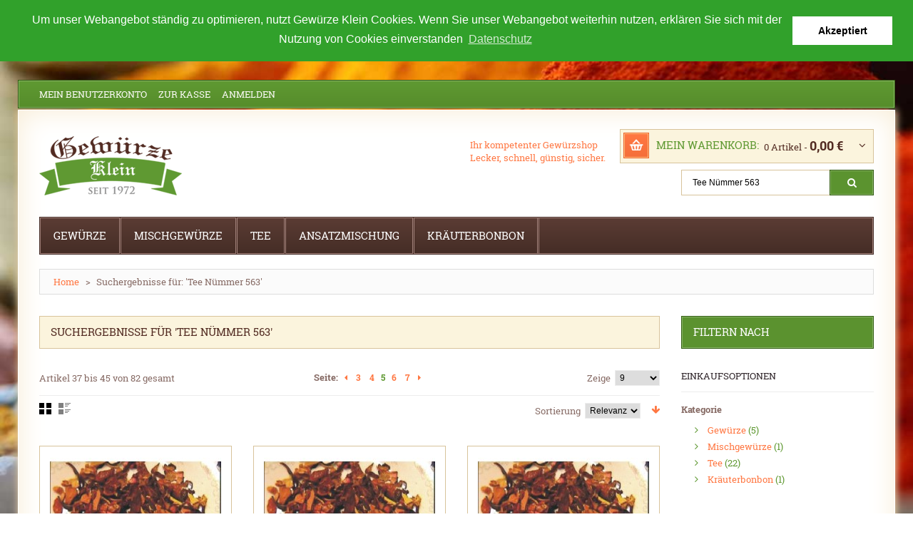

--- FILE ---
content_type: text/html; charset=UTF-8
request_url: https://www.gewuerze-klein.de/catalogsearch/result/index/?p=5&q=Tee+N%C3%BCmmer+563
body_size: 8987
content:
<!DOCTYPE html>
<html xmlns="http://www.w3.org/1999/xhtml" xml:lang="de" lang="de">
<head>
<meta http-equiv="Content-Type" content="text/html; charset=utf-8" />
<title>Suchergebnisse für: 'Tee Nümmer 563' | Gewürze Klein - Gewürze und Tee günstig, schnell und sicher im Online-Shop kaufen</title>
<meta name="viewport" content="width=device-width, initial-scale=1, maximum-scale=1">
<meta name="viewport" content="user-scalable=no, width=device-width, initial-scale=1.0" />
<meta name="apple-mobile-web-app-capable" content="yes" />
<meta name="description" content="Der günstige, gute und schnelle Online-Shop für Gewürze, Tee und Süßes." />
<meta name="keywords" content="Gewürze, Tee, Süßigkeiten, Shop, Online, shopping, Markt, Wochenmarkt" />
<meta name="robots" content="INDEX,FOLLOW" />
<link rel="icon" href="https://www.gewuerze-klein.de/skin/frontend/default/gewuerze_klein/favicon.ico" type="image/x-icon" />
<link rel="shortcut icon" href="https://www.gewuerze-klein.de/skin/frontend/default/gewuerze_klein/favicon.ico" type="image/x-icon" />

<link href='https://www.gewuerze-klein.de/skin/frontend/default/gewuerze_klein/css/gfonts.css' rel='stylesheet' type='text/css' />
<link href='https://www.gewuerze-klein.de/skin/frontend/default/gewuerze_klein/css/cookieconsent.min.css' rel='stylesheet' type='text/css' />

<script type="text/javascript" src="https://www.gewuerze-klein.de/skin/frontend/default/gewuerze_klein/js/jquery-1.10.2.min.js"></script>
<script type="text/javascript" src="https://www.gewuerze-klein.de/skin/frontend/default/gewuerze_klein/js/jquery-migrate-1.2.1.min.js"></script>
<script type="text/javascript" src="https://www.gewuerze-klein.de/skin/frontend/default/gewuerze_klein/js/superfish.js"></script>
<script type="text/javascript" src="https://www.gewuerze-klein.de/skin/frontend/default/gewuerze_klein/js/scripts.js"></script>
<script type="text/javascript" src="https://www.gewuerze-klein.de/skin/frontend/default/gewuerze_klein/js/cookieconsent.min.js"></script>


<script>
    window.addEventListener("load", function(){
    window.cookieconsent.initialise({
      "palette": {
        "popup": {
          "background": "#31a12b",
          "text": "#ffffff"
        },
        "button": {
          "background": "#ffffff",
          "text": "#000000"
        }
      },
      "position": "top",
      "static": true,
      "content": {
        "message": "Um unser Webangebot ständig zu optimieren, nutzt Gewürze Klein Cookies. Wenn Sie unser Webangebot weiterhin nutzen, erklären Sie sich mit der Nutzung von Cookies einverstanden",
        "dismiss": "Akzeptiert",
        "link": "Datenschutz",
        "href": "https://www.gewuerze-klein.de/datenschutz/"
      }
    })});
    </script>
    
<!--[if lt IE 7]>
<script type="text/javascript">
//<![CDATA[
    var BLANK_URL = 'https://www.gewuerze-klein.de/js/blank.html';
    var BLANK_IMG = 'https://www.gewuerze-klein.de/js/spacer.gif';
//]]>
</script>
<![endif]-->


<link rel="stylesheet" type="text/css" href="https://www.gewuerze-klein.de/skin/frontend/default/gewuerze_klein/css/font-awesome.css" media="all" />
<link rel="stylesheet" type="text/css" href="https://www.gewuerze-klein.de/skin/frontend/default/gewuerze_klein/css/jquery.bxslider.css" media="all" />
<link rel="stylesheet" type="text/css" href="https://www.gewuerze-klein.de/skin/frontend/default/gewuerze_klein/css/photoswipe.css" media="all" />
<link rel="stylesheet" type="text/css" href="https://www.gewuerze-klein.de/skin/frontend/default/gewuerze_klein/css/bootstrap.css" media="all" />
<link rel="stylesheet" type="text/css" href="https://www.gewuerze-klein.de/skin/frontend/default/gewuerze_klein/css/extra_style.css" media="all" />
<link rel="stylesheet" type="text/css" href="https://www.gewuerze-klein.de/skin/frontend/default/gewuerze_klein/css/styles.css" media="all" />
<link rel="stylesheet" type="text/css" href="https://www.gewuerze-klein.de/skin/frontend/default/gewuerze_klein/css/responsive.css" media="all" />
<link rel="stylesheet" type="text/css" href="https://www.gewuerze-klein.de/skin/frontend/default/gewuerze_klein/css/superfish.css" media="all" />
<link rel="stylesheet" type="text/css" href="https://www.gewuerze-klein.de/skin/frontend/default/gewuerze_klein/css/camera.css" media="all" />
<link rel="stylesheet" type="text/css" href="https://www.gewuerze-klein.de/skin/frontend/base/default/css/widgets.css" media="all" />
<link rel="stylesheet" type="text/css" href="https://www.gewuerze-klein.de/skin/frontend/base/default/commercers/baseprice/css/baseprice.css" media="all" />
<link rel="stylesheet" type="text/css" href="https://www.gewuerze-klein.de/skin/frontend/default/gewuerze_klein/css/ecommerceteam/cloud-zoom.css" media="all" />
<link rel="stylesheet" type="text/css" href="https://www.gewuerze-klein.de/skin/frontend/default/gewuerze_klein/css/catalogsale.css" media="all" />
<link rel="stylesheet" type="text/css" href="https://www.gewuerze-klein.de/skin/frontend/default/gewuerze_klein/css/print.css" media="print" />
<script type="text/javascript" src="https://www.gewuerze-klein.de/js/prototype/prototype.js"></script>
<script type="text/javascript" src="https://www.gewuerze-klein.de/js/lib/ccard.js"></script>
<script type="text/javascript" src="https://www.gewuerze-klein.de/js/prototype/validation.js"></script>
<script type="text/javascript" src="https://www.gewuerze-klein.de/js/scriptaculous/builder.js"></script>
<script type="text/javascript" src="https://www.gewuerze-klein.de/js/scriptaculous/effects.js"></script>
<script type="text/javascript" src="https://www.gewuerze-klein.de/js/scriptaculous/dragdrop.js"></script>
<script type="text/javascript" src="https://www.gewuerze-klein.de/js/scriptaculous/controls.js"></script>
<script type="text/javascript" src="https://www.gewuerze-klein.de/js/scriptaculous/slider.js"></script>
<script type="text/javascript" src="https://www.gewuerze-klein.de/js/varien/js.js"></script>
<script type="text/javascript" src="https://www.gewuerze-klein.de/js/varien/form.js"></script>
<script type="text/javascript" src="https://www.gewuerze-klein.de/js/mage/translate.js"></script>
<script type="text/javascript" src="https://www.gewuerze-klein.de/js/mage/cookies.js"></script>
<script type="text/javascript" src="https://www.gewuerze-klein.de/js/ecommerceteam/cloud-zoom.1.0.2.js"></script>
<script type="text/javascript" src="https://www.gewuerze-klein.de/skin/frontend/default/gewuerze_klein/js/jquery.easing.1.3.js"></script>
<script type="text/javascript" src="https://www.gewuerze-klein.de/skin/frontend/default/gewuerze_klein/js/jquery.mobile.customized.min.js"></script>
<script type="text/javascript" src="https://www.gewuerze-klein.de/skin/frontend/default/gewuerze_klein/js/bootstrap.js"></script>
<script type="text/javascript" src="https://www.gewuerze-klein.de/skin/frontend/default/gewuerze_klein/js/jquery.carouFredSel-6.2.1.js"></script>
<script type="text/javascript" src="https://www.gewuerze-klein.de/skin/frontend/default/gewuerze_klein/js/jquery.touchSwipe.js"></script>
<script type="text/javascript" src="https://www.gewuerze-klein.de/skin/frontend/default/gewuerze_klein/js/jquery.bxslider.min.js"></script>
<script type="text/javascript" src="https://www.gewuerze-klein.de/skin/frontend/default/gewuerze_klein/js/tm-stick-up.js"></script>
<script type="text/javascript" src="https://www.gewuerze-klein.de/skin/frontend/default/gewuerze_klein/js/carousel.js"></script>
<!--[if lt IE 8]>
<link rel="stylesheet" type="text/css" href="https://www.gewuerze-klein.de/skin/frontend/default/gewuerze_klein/css/styles-ie.css" media="all" />
<![endif]-->
<!--[if lt IE 7]>
<script type="text/javascript" src="https://www.gewuerze-klein.de/js/lib/ds-sleight.js"></script>
<script type="text/javascript" src="https://www.gewuerze-klein.de/skin/frontend/base/default/js/ie6.js"></script>
<![endif]-->

<script type="text/javascript">
//<![CDATA[
Mage.Cookies.path     = '/';
Mage.Cookies.domain   = '.www.gewuerze-klein.de';
//]]>
</script>
<script type="text/javascript">//<![CDATA[
        var Translator = new Translate({"HTML tags are not allowed":"HTML-Tags sind nicht erlaubt","Please select an option.":"Bitte w\u00e4hlen Sie eine Option.","This is a required field.":"Dies ist ein Pflichtfeld.","Please enter a valid number in this field.":"Bitte geben Sie eine g\u00fcltige Nummer in dieses Feld ein.","The value is not within the specified range.":"Der Wert ist nicht innerhalb des erlaubten Bereichs.","Please use numbers only in this field. Please avoid spaces or other characters such as dots or commas.":"Bitte nur Ziffern in diesem Feld verwenden. Vermeiden Sie Leerzeichen oder andere Zeichen (z. B. Punkt oder Komma).","Please use letters only (a-z or A-Z) in this field.":"Bitte nur Buchstaben (a-z oder A-Z) in diesem Feld verwenden.","Please use only letters (a-z), numbers (0-9) or underscore(_) in this field, first character should be a letter.":"Bitte nur Buchstaben (a-z), Ziffern (0-9) oder Unterstriche (_) in diesem Feld verwenden, das erste Zeichen muss ein Buchstabe sein.","Please use only letters (a-z or A-Z) or numbers (0-9) only in this field. No spaces or other characters are allowed.":"Bitte nur Buchstaben (a-z oder A-Z) oder Ziffern (0-9) in diesem Feld verwenden. Leerzeichen oder andere Zeichen sind nicht erlaubt.","Please use only letters (a-z or A-Z) or numbers (0-9) or spaces and # only in this field.":"Bitte nur Buchstaben (a-z oder A-Z), Ziffern (0-9), Leerzeichen oder # f\u00fcr dieses Feld verwenden.","Please enter a valid phone number. For example (123) 456-7890 or 123-456-7890.":"Bitte geben Sie eine g\u00fcltige Telefonnummer ein. Zum Beispiel (123) 456-7890 oder 123-456-7890.","Please enter a valid fax number. For example (123) 456-7890 or 123-456-7890.":"Bitte tragen Sie eine g\u00fcltige Faxnummer ein. Zum Beispiel (123) 456-7890 oder 123-456-7890.","Please enter a valid date.":"Bitte geben Sie ein g\u00fcltiges Datum ein.","The From Date value should be less than or equal to the To Date value.":"Das Startdatum sollte vor dem oder am Enddatum liegen.","Please enter a valid email address. For example johndoe@domain.com.":"Bitte geben Sie eine g\u00fcltige E-Mail-Adresse ein. Zum Beispiel johndoe@domain.de.","Please use only visible characters and spaces.":"Bitte nur sichtbare Zeichen verwenden.","Please make sure your passwords match.":"Bitte stellen Sie sicher, dass die beiden Passworte identisch sind.","Please enter a valid URL. Protocol is required (http:\/\/, https:\/\/ or ftp:\/\/)":"Bitte geben Sie eine g\u00fcltige URL ein. M\u00f6gliche Protokolle (http:\/\/, https:\/\/ or ftp:\/\/)","Please enter a valid URL. For example http:\/\/www.example.com or www.example.com":"Bitte geben Sie eine g\u00fcltige URL ein. Zum Beispiel http:\/\/www.beispiel.de oder www.beispiel.de","Please enter a valid URL Key. For example \"example-page\", \"example-page.html\" or \"anotherlevel\/example-page\".":"Bitte geben Sie einen g\u00fcltigen URL-Bezeichner ein. Zum Beispiel \"beispiel-seite\", \"beispiel-seite.html\" or \"unterverzeichnis\/beispiel-seite\".","Please enter a valid XML-identifier. For example something_1, block5, id-4.":"Bitte geben Sie einen g\u00fcltigen XML-Identifizierer an. Zum Beispiel irgendetwas_1, block5, id-4.","Please enter a valid social security number. For example 123-45-6789.":"Bitte geben Sie eine g\u00fcltige Sozialversicherungsnummer ein. Zum Beispiel 123-45-6789.","Please enter a valid zip code. For example 90602 or 90602-1234.":"Bitte geben Sie eine g\u00fcltige Postleitzahl ein. Zum Beispiel 21335.","Please enter a valid zip code.":"Bitte geben Sie eine g\u00fcltige Postleitzahl ein.","Please use this date format: dd\/mm\/yyyy. For example 17\/03\/2006 for the 17th of March, 2006.":"Bitte verwenden Sie dieses Datumsformat: tt\/mm\/jjjj. Zum Beispiel 17\/03\/2006 f\u00fcr den 17. M\u00e4rz 2006.","Please enter a valid $ amount. For example $100.00.":"Bitte geben Sie einen g\u00fcltigen Betrag ein. Zum Beispiel 100,00 \u20ac.","Please select one of the above options.":"Bitte w\u00e4hlen Sie eine der oberen Optionen.","Please select one of the options.":"Bitte w\u00e4hlen Sie eine der Optionen.","Please select State\/Province.":"Bitte Land\/Bundesland w\u00e4hlen.","Please enter a number greater than 0 in this field.":"Bitte geben Sie eine Zahl gr\u00f6\u00dfer 0 in dieses Feld ein.","Please enter a number 0 or greater in this field.":"Bitte tragen Sie eine Zahl gr\u00f6\u00dfer\/gleich 0 in dieses Feld ein.","Please enter a valid credit card number.":"Bitte geben Sie eine g\u00fcltige Kreditkartennummer ein.","Credit card number does not match credit card type.":"Kreditkartennummer entspricht nicht Kreditkartentyp.","Card type does not match credit card number.":"Kreditkartenart entspricht nicht der angegeben Kreditkartennummer.","Incorrect credit card expiration date.":"Falsches Kreditkarten Ablaufdatum.","Please enter a valid credit card verification number.":"Bitte tragen Sie eine g\u00fcltige Kreditkarten-Pr\u00fcfnummer ein.","Please use only letters (a-z or A-Z), numbers (0-9) or underscore(_) in this field, first character should be a letter.":"Bitte nur Buchstaben (a-z oder A-Z), Ziffern (0-9) oder Unterstriche (_) in diesem Feld verwenden, das erste Zeichen muss ein Buchstabe sein.","Please input a valid CSS-length. For example 100px or 77pt or 20em or .5ex or 50%.":"Bitte geben Sie eine g\u00fcltige CSS-L\u00e4nge an. Beispielsweise 100px, 77pt, 20em, .5ex oder 50%.","Text length does not satisfy specified text range.":"Textl\u00e4nge ist nicht korrekt.","Please enter a number lower than 100.":"Bitte tragen Sie keine Zahl gr\u00f6\u00dfer\/gleich 100 in dieses Feld ein.","Please select a file":"Bitte w\u00e4hlen Sie eine Datei","Please enter issue number or start date for switch\/solo card type.":"Bitte geben Sie eine Vorgangsnummer oder ein Startdatum switch\/solo Karten an.","Please wait, loading...":"Bitte warten, wird geladen \u2026","This date is a required value.":"Das Datum ist eine ben\u00f6tigte Angabe.","Please enter a valid day (1-%d).":"Bitte geben Sie einen g\u00fcltigen Tag (1-%d) an.","Please enter a valid month (1-12).":"Bitte geben Sie einen g\u00fcltigen Monat (1-12) an.","Please enter a valid year (1900-%d).":"Bitte geben Sie ein g\u00fcltiges Jahr (1900-%d) an.","Please enter a valid full date":"Bitte geben Sie eine vollst\u00e4ndiges, g\u00fcltiges Datum an","Please enter a valid date between %s and %s":"Bitte geben Sie ein g\u00fcltiges Datum zwischen dem %s und %s an","Please enter a valid date equal to or greater than %s":"Bitte geben Sie ein g\u00fcltiges Datum am oder nach dem %s an","Please enter a valid date less than or equal to %s":"Bitte geben Sie ein g\u00fcltiges Datum am oder vor dem %s an","Complete":"Vollst\u00e4ndig","Add Products":"Artikel hinzuf\u00fcgen","Please choose to register or to checkout as a guest":"Bitte registrieren Sie sich, oder gehen Sie als Gast zur Kasse","Your order cannot be completed at this time as there is no shipping methods available for it. Please make necessary changes in your shipping address.":"Ihre Bestellung kann momentan nicht abgeschlossen werden, da keine Versandarten daf\u00fcr verf\u00fcgbar sind.","Please specify shipping method.":"Bitte bestimmen Sie die Versandart.","Your order cannot be completed at this time as there is no payment methods available for it.":"Ihre Bestellung kann momentan nicht abgeschlossen werden, da keine Bezahlmethoden daf\u00fcr verf\u00fcgbar sind.","Please specify payment method.":"Bitte bestimmen Sie die Bezahlmethode.","Add to Cart":"In den Warenkorb","In Stock":"Auf Lager","Out of Stock":"Nicht auf Lager","Please enter a valid international bank account number.":"Bitte geben Sie eine g\u00fcltige IBAN an.","Please enter a valid swift code.":"Bitte geben Sie einen g\u00fcltigen BIC an."});
        //]]></script></head>
<body class="ps-static  catalogsearch-result-index">
<div class="wrapper de-lang-class">
        <noscript>
        <div class="global-site-notice noscript">
            <div class="notice-inner">
                <p>
                    <strong>JavaScript scheint in Ihrem Browser deaktiviert zu sein.</strong><br />
                    Sie müssen JavaScript in Ihrem Browser aktivieren, um alle Funktionen in diesem Shop nutzen zu können.                </p>
            </div>
        </div>
    </noscript>
    <div class="page">
        <div class="content-bg">
            <div class="shadow"></div>
<div class="swipe-left"></div>
<div class="swipe">
    <div class="swipe-menu">
        <a href="https://www.gewuerze-klein.de/" title="Home" class="home-link">Home</a>
        <ul class="links">
                        <li class="first" ><a href="https://www.gewuerze-klein.de/customer/account/" title="Mein Benutzerkonto" >Mein Benutzerkonto</a></li>
                                <li ><a href="https://www.gewuerze-klein.de/checkout/cart/" title="Mein Warenkorb" class="top-link-cart">Mein Warenkorb</a></li>
                                <li ><a href="https://www.gewuerze-klein.de/checkout/" title="Zur Kasse" class="top-link-checkout">Zur Kasse</a></li>
                                <li class=" last" ><a href="https://www.gewuerze-klein.de/customer/account/login/" title="Anmelden" >Anmelden</a></li>
            </ul>
                
                           
        <div class="footer-links-menu"> 
            <ul>
<li><a href="https://www.gewuerze-klein.de/kontakt/">Kontakt</a></li>
<li><a href="https://www.gewuerze-klein.de/agb/">AGB</a></li>
<li><a href="https://www.gewuerze-klein.de/widerruf/">Widerruf</a></li>
<li><a href="https://www.gewuerze-klein.de/lieferung/">Lieferung</a></li>
<li><a href="https://www.gewuerze-klein.de/zahlung/">Zahlungsarten</a></li>
<li><a href="https://www.gewuerze-klein.de/datenschutz/">Datenschutz</a></li>
<li><a href="https://www.gewuerze-klein.de/bestellung/">Bestellvorgang</a></li>
<li class="last"><a href="https://www.gewuerze-klein.de/impressum/">Impressum</a></li>
</ul>  
            <ul class="links-2">
	<li class="first"><a href="https://www.gewuerze-klein.de/catalog/seo_sitemap/product/">Produkt Sitemap</a></li>
	<li><a href="https://www.gewuerze-klein.de/catalog/seo_sitemap/category/">Kategorie Sitemap</a></li>
	<li><a href="https://www.gewuerze-klein.de/catalogsearch/advanced/">Erweiterte Suche</a></li>
	<li><a href="https://www.gewuerze-klein.de/sales/guest/form/">Bestellungen und Rücksendungen</a></li>
</ul>        </div>
    </div>
</div>
<div class="top-icon-menu">
    <div class="swipe-control"><i class="fa fa-align-justify"></i></div>
    <div class="top-search"><i class="fa fa-search"></i></div>
    <span class="clear"></span>
</div>
<div class="header-container">
        <div class="container">
            <div class="row">
                <div class="col-xs-12">
                        <div class="header">
                            <div class="top-row">
                                <div class="top-row-bg">
                                    <div class="header-buttons">
                                        


                                                                            </div>
                                    <div class="quick-access">
                                         <ul class="links">
                        <li class="first" ><a href="https://www.gewuerze-klein.de/customer/account/" title="Mein Benutzerkonto" >Mein Benutzerkonto</a></li>
                                <li ><a href="https://www.gewuerze-klein.de/checkout/cart/" title="Mein Warenkorb" class="top-link-cart">Mein Warenkorb</a></li>
                                <li ><a href="https://www.gewuerze-klein.de/checkout/" title="Zur Kasse" class="top-link-checkout">Zur Kasse</a></li>
                                <li class=" last" ><a href="https://www.gewuerze-klein.de/customer/account/login/" title="Anmelden" >Anmelden</a></li>
            </ul>
                                    </div>
                                    <div class="clear"></div>
                                </div>
                            </div>
                                                            <a href="https://www.gewuerze-klein.de/" title="Gewürze Klein - Ihr Gewürze Online-Shop - Gewürzshop für Tee und Süßigkeiten." class="logo"><strong>Gewürze Klein - Ihr Gewürze Online-Shop - Gewürzshop für Tee und Süßigkeiten.</strong><img src="https://www.gewuerze-klein.de/skin/frontend/default/gewuerze_klein/images/logo.gif" alt="Gewürze Klein - Ihr Gewürze Online-Shop - Gewürzshop für Tee und Süßigkeiten." /></a>
                                                        <div class="quick-access2">
                                <div class="f-right">
                                    <div class="block-cart-header">
        <h3>Mein Warenkorb:</h3>
    <div class="block-content">
                                                                                    <div class="empty">
			<div>0 Artikel - <span class="price">0,00 €</span></div>
            <div class="cart-content">
				Sie haben noch keine Artikel im Warenkorb.            </div>
        </div>
        <p class="mini-cart"><strong>0</strong></p>
        </div>
</div>
                                    <div class="clear"></div>
                                    <form id="search_mini_form" action="https://www.gewuerze-klein.de/catalogsearch/result/" method="get">
    <div class="form-search">
        <label for="search">Suche:</label>
        <input id="search" type="text" name="q" value="Tee Nümmer 563"  class="input-text" />
        <button type="submit" title="Suche" class="button"><span><span>Suche</span></span></button>
        <div id="search_autocomplete" class="search-autocomplete"></div>
<!--
        <script type="text/javascript">
        //<![CDATA[
            var searchForm = new Varien.searchForm('search_mini_form', 'search', 'Gesamten Shop durchsuchen …');
            searchForm.initAutocomplete('https://www.gewuerze-klein.de/searchautocomplete/suggest/result/', 'search_autocomplete');
        //]]>
        </script>
-->
        <script type="text/javascript">
        //<![CDATA[
            var searchForm = new Varien.searchForm('search_mini_form', 'search', '');
            searchForm.initAutocomplete('https://www.gewuerze-klein.de/searchautocomplete/suggest/result/', 'search_autocomplete');
        //]]>
        </script>

    </div>
</form>


        <style>
.ajaxsearch{border:solid #CCCCCC 1px}
.ajaxsearch .suggest{background:#0A263D; color:#B4B4B4}
.ajaxsearch .suggest .amount{color:#FF0000}
.ajaxsearch .preview {background:#ffffff}
.ajaxsearch .preview a {color:#1B43AC}
.ajaxsearch .preview .description {color:#0A263D}
.ajaxsearch .preview img {float:left; border:solid 1px #CCC }
.header .form-search .ajaxsearch li.selected {background-color:#FBFBFB}
</style>                                </div>
                                <div class="f-right">
                                    <p class="welcome-msg">Ihr kompetenter Gewürzshop <br /> Lecker, schnell, günstig, sicher. </p>
                                    <div class="clear"></div>
                                                                    </div>
                            </div>
                                                    </div>
                    </div>
            </div>
            <div class="clear"></div>
        </div>
        
        
</div>
<div class="header-row">
        <div class="nav-container">
	<div class="container">
		<div class="row">
            <div class="col-xs-12">
                <div class="border1">
                    <ul id="nav" class="sf-menu">
                        <li  class="level0 nav-1 first level-top parent"><a href="https://www.gewuerze-klein.de/gewuerze.html"  class="level-top" ><span>Gewürze</span></a><ul class="level0"><li  class="level1 nav-1-1 first last"><a href="https://www.gewuerze-klein.de/gewuerze/gewuerze.html" ><span>Pfeffer</span></a></li></ul></li><li  class="level0 nav-2 level-top parent"><a href="https://www.gewuerze-klein.de/mischgewuerze.html"  class="level-top" ><span>Mischgewürze</span></a><ul class="level0"><li  class="level1 nav-2-1 first"><a href="https://www.gewuerze-klein.de/mischgewuerze/mischgewuerze-2.html" ><span>Mischgewürze ohne Salz und ohne Glutamat</span></a></li><li  class="level1 nav-2-2"><a href="https://www.gewuerze-klein.de/mischgewuerze/mischgewuerze-ohne-glutamat.html" ><span>Mischgewürze ohne Glutamat</span></a></li><li  class="level1 nav-2-3 parent"><a href="https://www.gewuerze-klein.de/mischgewuerze/mischgewuerze.html" ><span>Salatgewürze</span></a><ul class="level1"><li  class="level2 nav-2-3-1 first last"><a href="https://www.gewuerze-klein.de/mischgewuerze/mischgewuerze/salatgewuerz.html" ><span>Salatdresing</span></a></li></ul></li><li  class="level1 nav-2-4"><a href="https://www.gewuerze-klein.de/mischgewuerze/mischgewuerze-1.html" ><span>Grillgewürze</span></a></li><li  class="level1 nav-2-5"><a href="https://www.gewuerze-klein.de/mischgewuerze/mischgewuerze-3.html" ><span>Dippgewürze</span></a></li><li  class="level1 nav-2-6 last"><a href="https://www.gewuerze-klein.de/mischgewuerze/mischgewuerze-4.html" ><span>Pestogewürze</span></a></li></ul></li><li  class="level0 nav-3 level-top parent"><a href="https://www.gewuerze-klein.de/tee.html"  class="level-top" ><span>Tee</span></a><ul class="level0"><li  class="level1 nav-3-1 first"><a href="https://www.gewuerze-klein.de/tee/kraeuter-tee.html" ><span>Kräuter Tee</span></a></li><li  class="level1 nav-3-2"><a href="https://www.gewuerze-klein.de/tee/schwarz-tee.html" ><span>Schwarz Tee</span></a></li><li  class="level1 nav-3-3"><a href="https://www.gewuerze-klein.de/tee/fruechte-tee.html" ><span>Früchte Tee</span></a></li><li  class="level1 nav-3-4"><a href="https://www.gewuerze-klein.de/tee/roibush-tee.html" ><span>Roibush Tee</span></a></li><li  class="level1 nav-3-5"><a href="https://www.gewuerze-klein.de/tee/misch-tee.html" ><span>Misch Tee</span></a></li><li  class="level1 nav-3-6 last"><a href="https://www.gewuerze-klein.de/tee/gruen-tee.html" ><span>Grün Tee</span></a></li></ul></li><li  class="level0 nav-4 level-top"><a href="https://www.gewuerze-klein.de/ansatzmischung.html"  class="level-top" ><span>Ansatzmischung</span></a></li><li  class="level0 nav-5 last level-top"><a href="https://www.gewuerze-klein.de/kraeuterbonbon.html"  class="level-top" ><span>Kräuterbonbon</span></a></li>                    </ul>
                    <div class="sf-menu-block">
                        <div id="menu-icon">Kategorien</div>
                        <ul class="sf-menu-phone">
                            <li  class="level0 nav-1 first level-top parent"><a href="https://www.gewuerze-klein.de/gewuerze.html"  class="level-top" ><span>Gewürze</span></a><ul class="level0"><li  class="level1 nav-1-1 first last"><a href="https://www.gewuerze-klein.de/gewuerze/gewuerze.html" ><span>Pfeffer</span></a></li></ul></li><li  class="level0 nav-2 level-top parent"><a href="https://www.gewuerze-klein.de/mischgewuerze.html"  class="level-top" ><span>Mischgewürze</span></a><ul class="level0"><li  class="level1 nav-2-1 first"><a href="https://www.gewuerze-klein.de/mischgewuerze/mischgewuerze-2.html" ><span>Mischgewürze ohne Salz und ohne Glutamat</span></a></li><li  class="level1 nav-2-2"><a href="https://www.gewuerze-klein.de/mischgewuerze/mischgewuerze-ohne-glutamat.html" ><span>Mischgewürze ohne Glutamat</span></a></li><li  class="level1 nav-2-3 parent"><a href="https://www.gewuerze-klein.de/mischgewuerze/mischgewuerze.html" ><span>Salatgewürze</span></a><ul class="level1"><li  class="level2 nav-2-3-1 first last"><a href="https://www.gewuerze-klein.de/mischgewuerze/mischgewuerze/salatgewuerz.html" ><span>Salatdresing</span></a></li></ul></li><li  class="level1 nav-2-4"><a href="https://www.gewuerze-klein.de/mischgewuerze/mischgewuerze-1.html" ><span>Grillgewürze</span></a></li><li  class="level1 nav-2-5"><a href="https://www.gewuerze-klein.de/mischgewuerze/mischgewuerze-3.html" ><span>Dippgewürze</span></a></li><li  class="level1 nav-2-6 last"><a href="https://www.gewuerze-klein.de/mischgewuerze/mischgewuerze-4.html" ><span>Pestogewürze</span></a></li></ul></li><li  class="level0 nav-3 level-top parent"><a href="https://www.gewuerze-klein.de/tee.html"  class="level-top" ><span>Tee</span></a><ul class="level0"><li  class="level1 nav-3-1 first"><a href="https://www.gewuerze-klein.de/tee/kraeuter-tee.html" ><span>Kräuter Tee</span></a></li><li  class="level1 nav-3-2"><a href="https://www.gewuerze-klein.de/tee/schwarz-tee.html" ><span>Schwarz Tee</span></a></li><li  class="level1 nav-3-3"><a href="https://www.gewuerze-klein.de/tee/fruechte-tee.html" ><span>Früchte Tee</span></a></li><li  class="level1 nav-3-4"><a href="https://www.gewuerze-klein.de/tee/roibush-tee.html" ><span>Roibush Tee</span></a></li><li  class="level1 nav-3-5"><a href="https://www.gewuerze-klein.de/tee/misch-tee.html" ><span>Misch Tee</span></a></li><li  class="level1 nav-3-6 last"><a href="https://www.gewuerze-klein.de/tee/gruen-tee.html" ><span>Grün Tee</span></a></li></ul></li><li  class="level0 nav-4 level-top"><a href="https://www.gewuerze-klein.de/ansatzmischung.html"  class="level-top" ><span>Ansatzmischung</span></a></li><li  class="level0 nav-5 last level-top"><a href="https://www.gewuerze-klein.de/kraeuterbonbon.html"  class="level-top" ><span>Kräuterbonbon</span></a></li>                        </ul>
                    </div>
                </div>
            </div>
        </div>
		<div class="clear"></div>
	</div>
</div>

</div>
            <div class="main-container col2-right-layout">
                <div class="container">
                    <div class="row">
                        <div class="col-xs-12">
                            <div class="main">
                                <div class="breadcrumbs">
    <ul>
                    <li class="home">
                            <a href="https://www.gewuerze-klein.de/" title="Zur Startseite">Home</a>
                                        <span>></span>
                        </li>
                    <li class="search">
                            <strong>Suchergebnisse für: 'Tee Nümmer 563'</strong>
                                    </li>
            </ul>
</div>
                                    <div class="row">
                                        <div class="col-main col-xs-12 col-sm-9">
                                            <div class="padding-s">
                                                                                                <div class="page-title">
        <h1>Suchergebnisse für 'Tee Nümmer 563'</h1>
</div>
        
    <div class="category-products">
    <div class="toolbar">
    <div class="pager">
        <p class="amount">
                            Artikel 37 bis 45 von 82 gesamt                    </p>

        <div class="limiter">
            <label>Zeige</label>
            <select onchange="setLocation(this.value)">
                            <option value="https://www.gewuerze-klein.de/catalogsearch/result/index/?limit=9&amp;q=Tee+N%C3%BCmmer+563" selected="selected">
                    9                </option>
                            <option value="https://www.gewuerze-klein.de/catalogsearch/result/index/?limit=15&amp;q=Tee+N%C3%BCmmer+563">
                    15                </option>
                            <option value="https://www.gewuerze-klein.de/catalogsearch/result/index/?limit=30&amp;q=Tee+N%C3%BCmmer+563">
                    30                </option>
                        </select>         </div>

        
    
    
    
        <div class="pages">
        <strong>Seite:</strong>
        <ol>
                    <li>
                <a class="previous i-previous  fa fa-caret-left" href="https://www.gewuerze-klein.de/catalogsearch/result/index/?p=4&amp;q=Tee+N%C3%BCmmer+563" title="Zurück">
                                          <!--  <img src="https://www.gewuerze-klein.de/skin/frontend/default/gewuerze_klein/images/pager_arrow_left.gif" alt="Zurück" class="v-middle" /> -->
                                    </a>
            </li>
        
        
        
                                    <li><a href="https://www.gewuerze-klein.de/catalogsearch/result/index/?p=3&amp;q=Tee+N%C3%BCmmer+563">3</a></li>
                                                <li><a href="https://www.gewuerze-klein.de/catalogsearch/result/index/?p=4&amp;q=Tee+N%C3%BCmmer+563">4</a></li>
                                                <li class="current">5</li>
                                                <li><a href="https://www.gewuerze-klein.de/catalogsearch/result/index/?p=6&amp;q=Tee+N%C3%BCmmer+563">6</a></li>
                                                <li><a href="https://www.gewuerze-klein.de/catalogsearch/result/index/?p=7&amp;q=Tee+N%C3%BCmmer+563">7</a></li>
                    

        
        
                    <li>
                <a class="next i-next fa fa-caret-right" href="https://www.gewuerze-klein.de/catalogsearch/result/index/?p=6&amp;q=Tee+N%C3%BCmmer+563" title="Vor">
                                            <!-- <img src="https://www.gewuerze-klein.de/skin/frontend/default/gewuerze_klein/images/pager_arrow_right.gif" alt="Vor" class="v-middle" /> -->
                                    </a>
            </li>
                </ol>

    </div>
    
    

    </div>

        <div class="sorter">
                <p class="view-mode">
                                    <label>Darstellung als:</label>
                                                <strong title="Gitter" class="grid">Gitter</strong>&nbsp;
                                                                <a href="https://www.gewuerze-klein.de/catalogsearch/result/index/?mode=list&amp;q=Tee+N%C3%BCmmer+563" title="Liste" class="list">Liste</a>&nbsp;
                                                </p>
            
        <div class="sort-by">
			<div class="right">
									<a class="fa fa-arrow-down" href="https://www.gewuerze-klein.de/catalogsearch/result/index/?dir=asc&amp;order=relevance&amp;q=Tee+N%C3%BCmmer+563" title="In aufsteigender Reihenfolge"><!-- <img src="https://www.gewuerze-klein.de/skin/frontend/default/gewuerze_klein/images/i_desc_arrow.gif" alt="In aufsteigender Reihenfolge" class="v-middle" /> --></a>
							</div>
            <label>Sortierung</label>
            <select onchange="setLocation(this.value)">
                            <option value="https://www.gewuerze-klein.de/catalogsearch/result/index/?dir=asc&amp;order=relevance&amp;q=Tee+N%C3%BCmmer+563" selected="selected">
                    Relevanz                </option>
                            <option value="https://www.gewuerze-klein.de/catalogsearch/result/index/?dir=asc&amp;order=name&amp;q=Tee+N%C3%BCmmer+563">
                    Name                </option>
                            <option value="https://www.gewuerze-klein.de/catalogsearch/result/index/?dir=asc&amp;order=price&amp;q=Tee+N%C3%BCmmer+563">
                    Preis                </option>
                        </select>
        </div>
    </div>
    </div>
        
    
                            <ul class="products-grid row">
                    <li class="item first col-xs-12 col-sm-4">
                <div class="product-container">
                <a href="https://www.gewuerze-klein.de/erdbeer-kiwi.html" title="Früchte Tee Erdbeer Kiwi" class="product-image"><img src="https://www.gewuerze-klein.de/media/catalog/product/cache/1/small_image/240x/9df78eab33525d08d6e5fb8d27136e95/f/r/fr_chte_tee_7.jpg" alt="Früchte Tee Erdbeer Kiwi" /></a>
				<div class="product-shop">
					<h2 class="product-name"><a href="https://www.gewuerze-klein.de/erdbeer-kiwi.html" title="Früchte Tee Erdbeer Kiwi">Früchte Tee Erdbeer Kiwi</a></h2>
                   <div class="desc_grid">Früchte Tee mit 
Erbeer Kiwigeschmack

mindestens haltbar bis bis 1...</div>
										
					<div class="actions">
                        <div class="price-box">
                                                                <span class="regular-price" id="product-price-223">
                                            <span class="price">3,90 €</span>                                    </span>
                        
        </div>
                        <span class="tax-details">Inkl. 7% MwSt.<span class="tax-separator">, </span><span class="shipping-cost-details">zzgl. <a href="https://www.gewuerze-klein.de/lieferung">Versandkosten</a></span></span>
                													
						                        <div class="clear"></div>
					</div>
                    
				</div>
                                <div class="label-product">             
                                                        </div>
                <div class="clear"></div>
            </div>
            </li>
                                    <li class="item col-xs-12 col-sm-4">
                <div class="product-container">
                <a href="https://www.gewuerze-klein.de/blutorange.html" title="Früchte Tee Blutorange" class="product-image"><img src="https://www.gewuerze-klein.de/media/catalog/product/cache/1/small_image/240x/9df78eab33525d08d6e5fb8d27136e95/f/r/fr_chte_tee_6.jpg" alt="Früchte Tee Blutorange" /></a>
				<div class="product-shop">
					<h2 class="product-name"><a href="https://www.gewuerze-klein.de/blutorange.html" title="Früchte Tee Blutorange">Früchte Tee Blutorange</a></h2>
                   <div class="desc_grid">Früchte Tee mit Blutorangen Geschmack 

mindestens haltbar bis bis 1...</div>
										
					<div class="actions">
                        <div class="price-box">
                                                                <span class="regular-price" id="product-price-222">
                                            <span class="price">4,50 €</span>                                    </span>
                        
        </div>
                        <span class="tax-details">Inkl. 7% MwSt.<span class="tax-separator">, </span><span class="shipping-cost-details">zzgl. <a href="https://www.gewuerze-klein.de/lieferung">Versandkosten</a></span></span>
                													
						                        <div class="clear"></div>
					</div>
                    
				</div>
                                <div class="label-product">             
                                                        </div>
                <div class="clear"></div>
            </div>
            </li>
                                    <li class="item last col-xs-12 col-sm-4">
                <div class="product-container">
                <a href="https://www.gewuerze-klein.de/black-currant.html" title="Früchte tee Black Currant " class="product-image"><img src="https://www.gewuerze-klein.de/media/catalog/product/cache/1/small_image/240x/9df78eab33525d08d6e5fb8d27136e95/f/r/fr_chte_tee_5.jpg" alt="Früchte tee Black Currant " /></a>
				<div class="product-shop">
					<h2 class="product-name"><a href="https://www.gewuerze-klein.de/black-currant.html" title="Früchte tee Black Currant ">Früchte tee Black Currant </a></h2>
                   <div class="desc_grid">Früchte mit Schwarze Johannisbeer Geschmack 

mindestens haltbar bis...</div>
										
					<div class="actions">
                        <div class="price-box">
                                                                <span class="regular-price" id="product-price-221">
                                            <span class="price">4,50 €</span>                                    </span>
                        
        </div>
                        <span class="tax-details">Inkl. 7% MwSt.<span class="tax-separator">, </span><span class="shipping-cost-details">zzgl. <a href="https://www.gewuerze-klein.de/lieferung">Versandkosten</a></span></span>
                													
						                        <div class="clear"></div>
					</div>
                    
				</div>
                                <div class="label-product">             
                                                        </div>
                <div class="clear"></div>
            </div>
            </li>
                </ul>
                                <ul class="products-grid row">
                    <li class="item first col-xs-12 col-sm-4">
                <div class="product-container">
                <a href="https://www.gewuerze-klein.de/apfel-ingwer.html" title=" Früchte Tee Apfel Ingwer" class="product-image"><img src="https://www.gewuerze-klein.de/media/catalog/product/cache/1/small_image/240x/9df78eab33525d08d6e5fb8d27136e95/f/r/fr_chte_tee.jpg" alt=" Früchte Tee Apfel Ingwer" /></a>
				<div class="product-shop">
					<h2 class="product-name"><a href="https://www.gewuerze-klein.de/apfel-ingwer.html" title=" Früchte Tee Apfel Ingwer"> Früchte Tee Apfel Ingwer</a></h2>
                   <div class="desc_grid">Früchte Tee mit Apfel Ingwer Geschmack 

mindestens haltbar bis bis ...</div>
										
					<div class="actions">
                        <div class="price-box">
                                                                <span class="regular-price" id="product-price-219">
                                            <span class="price">4,50 €</span>                                    </span>
                        
        </div>
                        <span class="tax-details">Inkl. 7% MwSt.<span class="tax-separator">, </span><span class="shipping-cost-details">zzgl. <a href="https://www.gewuerze-klein.de/lieferung">Versandkosten</a></span></span>
                													
						                        <div class="clear"></div>
					</div>
                    
				</div>
                                <div class="label-product">             
                                                        </div>
                <div class="clear"></div>
            </div>
            </li>
                                    <li class="item col-xs-12 col-sm-4">
                <div class="product-container">
                <a href="https://www.gewuerze-klein.de/apfel-zitrone.html" title="Apfel Zitrone" class="product-image"><img src="https://www.gewuerze-klein.de/media/catalog/product/cache/1/small_image/240x/9df78eab33525d08d6e5fb8d27136e95/f/r/fr_chte_tee_3.jpg" alt="Apfel Zitrone" /></a>
				<div class="product-shop">
					<h2 class="product-name"><a href="https://www.gewuerze-klein.de/apfel-zitrone.html" title="Apfel Zitrone">Apfel Zitrone</a></h2>
                   <div class="desc_grid">Früchte Tee mit Apfel Zitronen Geschmack 

mindestens haltbar bis bi...</div>
										
					<div class="actions">
                        <div class="price-box">
                                                                <span class="regular-price" id="product-price-217">
                                            <span class="price">4,50 €</span>                                    </span>
                        
        </div>
                        <span class="tax-details">Inkl. 7% MwSt.<span class="tax-separator">, </span><span class="shipping-cost-details">zzgl. <a href="https://www.gewuerze-klein.de/lieferung">Versandkosten</a></span></span>
                													
						                        <div class="clear"></div>
					</div>
                    
				</div>
                                <div class="label-product">             
                                                        </div>
                <div class="clear"></div>
            </div>
            </li>
                                    <li class="item last col-xs-12 col-sm-4">
                <div class="product-container">
                <a href="https://www.gewuerze-klein.de/ananas-kokos.html" title="Früchte TeeAnanas Kokos" class="product-image"><img src="https://www.gewuerze-klein.de/media/catalog/product/cache/1/small_image/240x/9df78eab33525d08d6e5fb8d27136e95/f/r/fr_chte_tee_2.jpg" alt="Früchte TeeAnanas Kokos" /></a>
				<div class="product-shop">
					<h2 class="product-name"><a href="https://www.gewuerze-klein.de/ananas-kokos.html" title="Früchte TeeAnanas Kokos">Früchte TeeAnanas Kokos</a></h2>
                   <div class="desc_grid">Ananas Kokosgeschmack

mindestens haltbar bis bis 15.12.2026</div>
										
					<div class="actions">
                        <div class="price-box">
                                                                <span class="regular-price" id="product-price-216">
                                            <span class="price">4,50 €</span>                                    </span>
                        
        </div>
                        <span class="tax-details">Inkl. 7% MwSt.<span class="tax-separator">, </span><span class="shipping-cost-details">zzgl. <a href="https://www.gewuerze-klein.de/lieferung">Versandkosten</a></span></span>
                													
						                        <div class="clear"></div>
					</div>
                    
				</div>
                                <div class="label-product">             
                                                        </div>
                <div class="clear"></div>
            </div>
            </li>
                </ul>
                                <ul class="products-grid row">
                    <li class="item first col-xs-12 col-sm-4">
                <div class="product-container">
                <a href="https://www.gewuerze-klein.de/zinnkraut.html" title="Zinnkraut" class="product-image"><img src="https://www.gewuerze-klein.de/media/catalog/product/cache/1/small_image/240x/9df78eab33525d08d6e5fb8d27136e95/placeholder/default/small_image.jpg" alt="Zinnkraut" /></a>
				<div class="product-shop">
					<h2 class="product-name"><a href="https://www.gewuerze-klein.de/zinnkraut.html" title="Zinnkraut">Zinnkraut</a></h2>
                   <div class="desc_grid">Zur Herstellung eines Tees

mindestens haltbar bis bis 15.12.2026</div>
										
					<div class="actions">
                        <div class="price-box">
                                                                <span class="regular-price" id="product-price-215">
                                            <span class="price">4,90 €</span>                                    </span>
                        
        </div>
                        <span class="tax-details">Inkl. 19% MwSt.<span class="tax-separator">, </span><span class="shipping-cost-details">zzgl. <a href="https://www.gewuerze-klein.de/lieferung">Versandkosten</a></span></span>
                													
						                        <div class="clear"></div>
					</div>
                    
				</div>
                                <div class="label-product">             
                                                        </div>
                <div class="clear"></div>
            </div>
            </li>
                                    <li class="item col-xs-12 col-sm-4">
                <div class="product-container">
                <a href="https://www.gewuerze-klein.de/wermutkraut.html" title="Wermutkraut" class="product-image"><img src="https://www.gewuerze-klein.de/media/catalog/product/cache/1/small_image/240x/9df78eab33525d08d6e5fb8d27136e95/placeholder/default/small_image.jpg" alt="Wermutkraut" /></a>
				<div class="product-shop">
					<h2 class="product-name"><a href="https://www.gewuerze-klein.de/wermutkraut.html" title="Wermutkraut">Wermutkraut</a></h2>
                   <div class="desc_grid">Zur Herstellung eines Tees

mindestens haltbar bis bis 15.12.2026</div>
										
					<div class="actions">
                        <div class="price-box">
                                                                <span class="regular-price" id="product-price-214">
                                            <span class="price">2,50 €</span>                                    </span>
                        
        </div>
                        <span class="tax-details">Inkl. 19% MwSt.<span class="tax-separator">, </span><span class="shipping-cost-details">zzgl. <a href="https://www.gewuerze-klein.de/lieferung">Versandkosten</a></span></span>
                													
						                        <div class="clear"></div>
					</div>
                    
				</div>
                                <div class="label-product">             
                                                        </div>
                <div class="clear"></div>
            </div>
            </li>
                                    <li class="item last col-xs-12 col-sm-4">
                <div class="product-container">
                <a href="https://www.gewuerze-klein.de/weissdornblaetter-mit-blueten.html" title="Weißdornblätter mit Blüten" class="product-image"><img src="https://www.gewuerze-klein.de/media/catalog/product/cache/1/small_image/240x/9df78eab33525d08d6e5fb8d27136e95/placeholder/default/small_image.jpg" alt="Weißdornblätter mit Blüten" /></a>
				<div class="product-shop">
					<h2 class="product-name"><a href="https://www.gewuerze-klein.de/weissdornblaetter-mit-blueten.html" title="Weißdornblätter mit Blüten">Weißdornblätter mit Blüten</a></h2>
                   <div class="desc_grid">Zur Herstellung eines Tees

mindestens haltbar bis bis 15.12.2026</div>
										
					<div class="actions">
                        <div class="price-box">
                                                                <span class="regular-price" id="product-price-213">
                                            <span class="price">3,30 €</span>                                    </span>
                        
        </div>
                        <span class="tax-details">Inkl. 19% MwSt.<span class="tax-separator">, </span><span class="shipping-cost-details">zzgl. <a href="https://www.gewuerze-klein.de/lieferung">Versandkosten</a></span></span>
                													
						                        <div class="clear"></div>
					</div>
                    
				</div>
                                <div class="label-product">             
                                                        </div>
                <div class="clear"></div>
            </div>
            </li>
                </ul>
                        <script type="text/javascript">decorateGeneric($$('ul.products-grid'), ['odd','even','first','last'])</script>
    
    <div class="toolbar-bottom">
        <div class="toolbar">
    <div class="pager">
        <p class="amount">
                            Artikel 37 bis 45 von 82 gesamt                    </p>

        <div class="limiter">
            <label>Zeige</label>
            <select onchange="setLocation(this.value)">
                            <option value="https://www.gewuerze-klein.de/catalogsearch/result/index/?limit=9&amp;q=Tee+N%C3%BCmmer+563" selected="selected">
                    9                </option>
                            <option value="https://www.gewuerze-klein.de/catalogsearch/result/index/?limit=15&amp;q=Tee+N%C3%BCmmer+563">
                    15                </option>
                            <option value="https://www.gewuerze-klein.de/catalogsearch/result/index/?limit=30&amp;q=Tee+N%C3%BCmmer+563">
                    30                </option>
                        </select>         </div>

        
    
    
    
        <div class="pages">
        <strong>Seite:</strong>
        <ol>
                    <li>
                <a class="previous i-previous  fa fa-caret-left" href="https://www.gewuerze-klein.de/catalogsearch/result/index/?p=4&amp;q=Tee+N%C3%BCmmer+563" title="Zurück">
                                          <!--  <img src="https://www.gewuerze-klein.de/skin/frontend/default/gewuerze_klein/images/pager_arrow_left.gif" alt="Zurück" class="v-middle" /> -->
                                    </a>
            </li>
        
        
        
                                    <li><a href="https://www.gewuerze-klein.de/catalogsearch/result/index/?p=3&amp;q=Tee+N%C3%BCmmer+563">3</a></li>
                                                <li><a href="https://www.gewuerze-klein.de/catalogsearch/result/index/?p=4&amp;q=Tee+N%C3%BCmmer+563">4</a></li>
                                                <li class="current">5</li>
                                                <li><a href="https://www.gewuerze-klein.de/catalogsearch/result/index/?p=6&amp;q=Tee+N%C3%BCmmer+563">6</a></li>
                                                <li><a href="https://www.gewuerze-klein.de/catalogsearch/result/index/?p=7&amp;q=Tee+N%C3%BCmmer+563">7</a></li>
                    

        
        
                    <li>
                <a class="next i-next fa fa-caret-right" href="https://www.gewuerze-klein.de/catalogsearch/result/index/?p=6&amp;q=Tee+N%C3%BCmmer+563" title="Vor">
                                            <!-- <img src="https://www.gewuerze-klein.de/skin/frontend/default/gewuerze_klein/images/pager_arrow_right.gif" alt="Vor" class="v-middle" /> -->
                                    </a>
            </li>
                </ol>

    </div>
    
    

    </div>

        <div class="sorter">
                <p class="view-mode">
                                    <label>Darstellung als:</label>
                                                <strong title="Gitter" class="grid">Gitter</strong>&nbsp;
                                                                <a href="https://www.gewuerze-klein.de/catalogsearch/result/index/?mode=list&amp;q=Tee+N%C3%BCmmer+563" title="Liste" class="list">Liste</a>&nbsp;
                                                </p>
            
        <div class="sort-by">
			<div class="right">
									<a class="fa fa-arrow-down" href="https://www.gewuerze-klein.de/catalogsearch/result/index/?dir=asc&amp;order=relevance&amp;q=Tee+N%C3%BCmmer+563" title="In aufsteigender Reihenfolge"><!-- <img src="https://www.gewuerze-klein.de/skin/frontend/default/gewuerze_klein/images/i_desc_arrow.gif" alt="In aufsteigender Reihenfolge" class="v-middle" /> --></a>
							</div>
            <label>Sortierung</label>
            <select onchange="setLocation(this.value)">
                            <option value="https://www.gewuerze-klein.de/catalogsearch/result/index/?dir=asc&amp;order=relevance&amp;q=Tee+N%C3%BCmmer+563" selected="selected">
                    Relevanz                </option>
                            <option value="https://www.gewuerze-klein.de/catalogsearch/result/index/?dir=asc&amp;order=name&amp;q=Tee+N%C3%BCmmer+563">
                    Name                </option>
                            <option value="https://www.gewuerze-klein.de/catalogsearch/result/index/?dir=asc&amp;order=price&amp;q=Tee+N%C3%BCmmer+563">
                    Preis                </option>
                        </select>
        </div>
    </div>
    </div>
    </div>
</div>

                                            </div>
                                        </div>
                                        <div class="col-right sidebar col-xs-12 col-sm-3"><div class="block block-layered-nav">
    <div class="block-title">
        <strong><span>Filtern nach</span></strong>
    </div>
    <div class="block-content">
                                    <p class="block-subtitle">Einkaufsoptionen</p>
            <dl id="narrow-by-list">
                                                                    <dt>Kategorie</dt>
                    <dd>
<ol>
    <li>
                <a href="https://www.gewuerze-klein.de/catalogsearch/result/index/?cat=6&amp;q=Tee+N%C3%BCmmer+563">Gewürze</a>
                        (5)
            </li>
    <li>
                <a href="https://www.gewuerze-klein.de/catalogsearch/result/index/?cat=10&amp;q=Tee+N%C3%BCmmer+563">Mischgewürze</a>
                        (1)
            </li>
    <li>
                <a href="https://www.gewuerze-klein.de/catalogsearch/result/index/?cat=8&amp;q=Tee+N%C3%BCmmer+563">Tee</a>
                        (22)
            </li>
    <li>
                <a href="https://www.gewuerze-klein.de/catalogsearch/result/index/?cat=29&amp;q=Tee+N%C3%BCmmer+563">Kräuterbonbon</a>
                        (1)
            </li>
</ol>
</dd>
                                            </dl>
            <script type="text/javascript">decorateDataList('narrow-by-list')</script>
            </div>
</div>
<div class="block block-cart">
        <div class="block-title">
        <strong><span>Mein Warenkorb</span></strong>
    </div>
    <div class="block-content">
                        <p class="empty">Sie haben noch keine Artikel im Warenkorb.</p>
        </div>
</div>
</div>
                                    </div>
                                                            </div>
                        </div>
                    </div>
                </div>
            </div>
            

<div class="footer-container">
	<div class="container">
		<div class="row">
			<div class="col-xs-12">
				<div class="footer">
					  <p id="back-top"><a href="#top"><span></span></a> </p>
					  <div class="footer-cols-wrapper">
						<div class="footer-cols-wrapper-border">
							<div class="footer-col">			
								<h4>Informationen</h4>
								<div class="footer-col-content">
									<ul>
<li><a href="https://www.gewuerze-klein.de/kontakt/">Kontakt</a></li>
<li><a href="https://www.gewuerze-klein.de/agb/">AGB</a></li>
<li><a href="https://www.gewuerze-klein.de/widerruf/">Widerruf</a></li>
<li><a href="https://www.gewuerze-klein.de/lieferung/">Lieferung</a></li>
<li><a href="https://www.gewuerze-klein.de/zahlung/">Zahlungsarten</a></li>
<li><a href="https://www.gewuerze-klein.de/datenschutz/">Datenschutz</a></li>
<li><a href="https://www.gewuerze-klein.de/bestellung/">Bestellvorgang</a></li>
<li class="last"><a href="https://www.gewuerze-klein.de/impressum/">Impressum</a></li>
</ul>									<ul class="links">
                        <li class="first" ><a href="https://www.gewuerze-klein.de/catalog/seo_sitemap/category/" title="Sitemap" >Sitemap</a></li>
                                <li ><a href="https://www.gewuerze-klein.de/catalogsearch/term/popular/" title="Suchbegriffe" >Suchbegriffe</a></li>
                                <li ><a href="https://www.gewuerze-klein.de/catalogsearch/advanced/" title="Erweiterte Suche" >Erweiterte Suche</a></li>
                                <li class=" last" ><a href="https://www.gewuerze-klein.de/sales/guest/form/" title="Bestellungen und Rücksendungen" >Bestellungen und Rücksendungen</a></li>
            </ul>
								</div>
							</div>
														<div class="footer-col last">
								<div class="block block-subscribe">
    <div class="block-title">
        <strong><span>Newsletter</span></strong>
    </div>
    <form action="https://www.gewuerze-klein.de/newsletter/subscriber/new/" method="post" id="newsletter-validate-detail">
        <div class="block-content">
            <div class="form-subscribe-header">
                <label for="newsletter">Anmeldung für unseren Newsletter:</label>
            </div>
            <div class="input-box">
               <input type="text" name="email" id="newsletter" title="Anmeldung für unseren Newsletter" class="input-text required-entry validate-email" />
            </div>
            <div class="actions">
                <button type="submit" title="Abonnieren" class="button"><span><span>Abonnieren</span></span></button>
            </div>
        </div>
    </form>
    <script type="text/javascript">
    //<![CDATA[
        var newsletterSubscriberFormDetail = new VarienForm('newsletter-validate-detail');
    //]]>
    </script>
</div>
							</div>
														<div class="clear"></div>
						</div>
					  </div>
					<div class="clear"></div>
																				<address>&copy; 2015 Gewürze Klein | Der Onlineshop Gewürze-Klein.de ist Ihr Gewürzhändler im Internet. In unserem Gewürz-Shop finden Sie leckere Tees, exotische und aromatische Gewürze, feines Karamell, leckere Süßigkeiten und alles, was Ihrem Gaumen in der Küche und beim Kochen schmeichelt. Unseren Gewürzhandel betreiben wir seit dem Jahr 1972. In unserem Gewürze Online-Shop können Sie schnell, sicher und günstig Gewürze und Tee bestellen.
	</address>
					<div class="clear"></div>
				</div>
			</div>
		</div>
	</div>
</div>
                        

        </div>
    </div>
</div>
<script> 
    var gaProperty = 'UA-1259883-12'; 
    var disableStr = 'ga-disable-' + gaProperty; 
    if (document.cookie.indexOf(disableStr + '=true') > -1) { 
        window[disableStr] = true;
    } 
    function gaOptout() { 
        document.cookie = disableStr + '=true; expires=Thu, 31 Dec 2099 23:59:59 UTC; path=/'; 
        window[disableStr] = true; 
        alert('Das Tracking ist jetzt deaktiviert'); 
    } 
    (function(i,s,o,g,r,a,m){i['GoogleAnalyticsObject']=r;i[r]=i[r]||function(){ 
            (i[r].q=i[r].q||[]).push(arguments)},i[r].l=1*new Date();a=s.createElement(o), 
        m=s.getElementsByTagName(o)[0];a.async=1;a.src=g;m.parentNode.insertBefore(a,m) 
    })(window,document,'script','https://www.google-analytics.com/analytics.js','ga'); 

    ga('create', 'UA-1259883-12', 'auto'); 
    ga('set', 'anonymizeIp', true); 
    ga('send', 'pageview'); 
</script>
</body>
</html>


--- FILE ---
content_type: text/css
request_url: https://www.gewuerze-klein.de/skin/frontend/default/gewuerze_klein/css/superfish.css
body_size: 1212
content:
.nav-container {  z-index: 4; 
    left: 0;
    position: relative;
    top: 0;
    width: 100%;
    z-index: 4;
}
.nav-container .border1{border: solid 1px #442c26;}
.sf-menu { border: solid 1px #a2827b; 
  filter: progid:DXImageTransform.Microsoft.gradient(startColorstr='#5b3c34', endColorstr='#452d26'); /*IE6-9 */
  background: -webkit-gradient(linear, left top, left bottom, from(#5b3c34), to(#452d26)); 
  background: -moz-linear-gradient(top,  #5b3c34,  #452d26); /*firefox 3.6+ */
  background: -o-linear-gradient(top,  #5b3c34,  #452d26); /*  Opera 11.10+ */
  background: -ms-linear-gradient(top,  #5b3c34,  #452d26); /*  IE10+ */
}
.sf-menu > li {
  float: left;
  text-align: left;
  position: relative;
  padding: 0px 1px 0 0;
  
  background: -webkit-gradient(linear, left top, left bottom, from(#5b3c34), to(#452d26)); 
  background: -moz-linear-gradient(top,  #5b3c34,  #452d26); /*firefox 3.6+ */
  background: -o-linear-gradient(top,  #5b3c34,  #452d26); /*  Opera 11.10+ */
  background: -ms-linear-gradient(top,  #5b3c34,  #452d26); /*  IE10+ */
   margin: -1px 0px;
}
.sf-menu li.parent {z-index: 999;}
.sf-menu > li > a {
  display: block;
  color: #fff;
  border-right: none;
  text-decoration: none;
  position: relative;
  padding: 0;
  text-transform: capitalize;
  margin: 0;
 
  
}
.sf-menu > li.first{ margin-left: -1px;}

.sf-menu > li.last{ border-right: solid 1px #a2827b; padding-right: 1px;}
.sf-menu > li.last{ background: none;}
.sf-menu > li > a > span {
  display: block;
  font-size: 15px;
  line-height: 27px;
  text-transform: none;
  border: solid 1px #a2827b;
  cursor: pointer;
  white-space: nowrap;
  font-style: normal;
  padding: 11px 18px;
  font-weight: normal;
  text-transform: uppercase;

}
.sf-menu li ul a span {  white-space: normal;}
.sf-menu > li.parent > a:before { content: "\f103"; position: absolute; bottom: -13px; width: 100%; text-align: center; display: none;}

.sf-menu > li.sfHover > a,
.sf-menu> li > a:hover,
.sf-menu > li.active > a {color: #fff; background: #fa733e; border:solid 1px #ed622c; margin: -1px -1px -1px; }

.sf-menu > li.sfHover > a span,
.sf-menu> li > a:hover span,
.sf-menu > li.active > a span{  border-color: #ffbe7e;}

.sf-menu li a:hover {  text-decoration: none;}

.sf-menu ul {
  position: absolute;
  top: -999em;
  z-index: 99;
  width: 252px;
  border: solid 1px #d8c39b;
  border-top: none;
  display: none;
  background: #fbf4dd;
  box-shadow:0 4px 8px rgba(0,0,0,0.12);
  -moz-box-shadow:0 4px 8px rgba(0,0,0,0.12);
  -webkit-box-shadow:0 4px 8px rgba(0,0,0,0.12);
  filter:none;
}
.sf-menu li li {  border-top: solid 1px #d8c39b; }
.sf-menu li li.parent > a:before { content: "\f105"; font-size: 14px; float: right; }

.sf-menu li li {  position: relative; float: none;}
.sf-menu li li a {
  display:block;
  background: none;
  font-size: 13px;
  line-height: 15px;
  color: #522b22;
  text-transform: uppercase;
  padding:10px 20px;
}
.sf-menu li li > a:hover,
.sf-menu li li.sfHover > a,
.sf-menu li li.active > a {  color: #ff7742;}

.sf-menu ul ul {
  position: absolute;
  top: -999em;
  z-index: 99;
  width: 252px;
}
.sf-menu li:hover ul,
.sf-menu li.sfHover ul {
  left: 0px;
  top: 52px;
  /* match top ul list item height */
}

ul.sf-menu li:hover li ul,
ul.sf-menu li.sfHover li ul {
  top: -999em;
}
ul.sf-menu li li:hover ul,
ul.sf-menu li li.sfHover ul {
  left: 253px;
  /* match ul width */
  top: 0;
}
ul.sf-menu li li:hover li ul,
ul.sf-menu li li.sfHover li ul {
  top: -999em;
}
ul.sf-menu li li li:hover ul,
ul.sf-menu li li li.sfHover ul {
  left: 193px;
  /* match ul width */
  top: 0;
}

@media only screen and (min-width: 992px) and (max-width: 1199px){
  .sf-menu > li > a > span{ font-size: 12px; padding: 11px 10px;}
}

@media only screen and (min-width: 768px) and (max-width: 991px){

}


@media only screen and (min-width: 992px) {
    #menu-icon,
    .sf-menu-phone,
    .sf-menu-block {  display: none !important;}

}
@media only screen and (max-width: 991px) {
  .nav-container {position: relative !important;}
  .pseudoStickyBlock {display: none !important;}
  .sf-menu,
  .sf-menu-phone {display: none;}
  /* menu icon */
 .sf-menu-block {display: block; position: relative;}
  #menu-icon {
    display: block;
    font-size: 17px;
    line-height: 21px;
    cursor: pointer;
    text-transform: uppercase;
    font-style: normal;
    border: solid 1px #a2827b;
    height: 50px;
    padding: 0 10px;
    line-height: 50px;
    text-align: left;
    color: #fff;
    font-family: 'Roboto Slab', sans-serif;
    filter: progid:DXImageTransform.Microsoft.gradient(startColorstr='#5b3c34', endColorstr='#452d26'); /*IE6-9 */
  background: -webkit-gradient(linear, left top, left bottom, from(#5b3c34), to(#452d26)); 
  background: -moz-linear-gradient(top,  #5b3c34,  #452d26); /*firefox 3.6+ */
  background: -o-linear-gradient(top,  #5b3c34,  #452d26); /*  Opera 11.10+ */
  background: -ms-linear-gradient(top,  #5b3c34,  #452d26); /*  IE10+ */


  }
  #menu-icon:before {content: "\f055"; font-size: 25px; line-height: 50px; float: right; padding-right: 5px; }
  #menu-icon.active:before { content: "\f056"; }

  .sf-menu-phone {
    background: #fbf4dd;
    border: 1px solid #d8c39b;
    border-top: 0;
    position: absolute;
    z-index: 2;
    width: 100%;
    top: 52px;
    left: 0;
    text-align: left;
    moz-box-sizing:border-box;
    -moz-box-sizing: border-box; 
    -webkit-box-sizing: border-box; 
    box-sizing: border-box;
  }
  .sf-menu-phone li {  position: relative;  }
  .sf-menu-phone > li { border-top: 1px solid #d8c39b; padding: 8px 20px; font-size: 13px; }
  .sf-menu-phone > li.last {border-bottom: 0;}
  .sf-menu-phone li a { display: block;  color: #522b22; text-transform: uppercase;  }
  .sf-menu-phone li a:hover { color: #ff7742; }
  .sf-menu-phone li li {font-size: 13px; padding: 4px 8px; }
  .sf-menu-phone li li.last {padding-bottom: 10px;}
  .sf-menu-phone li li:first-child {padding-top: 10px;}
  .sf-menu-phone li li:first-child strong {top:10px;}
  .sf-menu-phone li strong {
    position: absolute;
    display: block;
    top: 4px;
    right: 5px;
    width: 24px;
    font-size: 16px; 
    line-height: 16px;
    text-align: center;
  }
  .sf-menu-phone > li > strong {top: 5px; right: 18px; font-size: 20px; line-height: 20px;}
  .sf-menu-phone li strong:hover { cursor: pointer; }
  .sf-menu-phone li strong:before {content: "\f067"; font-size: 14px; }
  .sf-menu-phone li strong.opened:before { content: "\f068"; }

  /* dropdown */
  .sf-menu-phone ul {  width: auto; margin:10px 0 0 0 ;  display: none;  }
  .sf-menu-phone > li.active > a > span {color: inherit;}
  
  .sf-menu-phone > li.active > a,
  .sf-menu-phone > li > a:hover {  }

  .sf-menu-phone li li.active > a,
  .sf-menu-phone li li a:hover {}
}
@media only screen and (max-width: 767px) { 
   .sf-menu-block {margin: 0px;}
}


--- FILE ---
content_type: text/css
request_url: https://www.gewuerze-klein.de/skin/frontend/base/default/commercers/baseprice/css/baseprice.css
body_size: -83
content:
@charset "UTF-8";
/* CSS Document */

#checkout-step-login .col-1 label, #checkout-payment-method-load label, .checkout-agreements label{
	
	line-height: 1.5em !important;
	font-size: 1.4em !important;
	}

